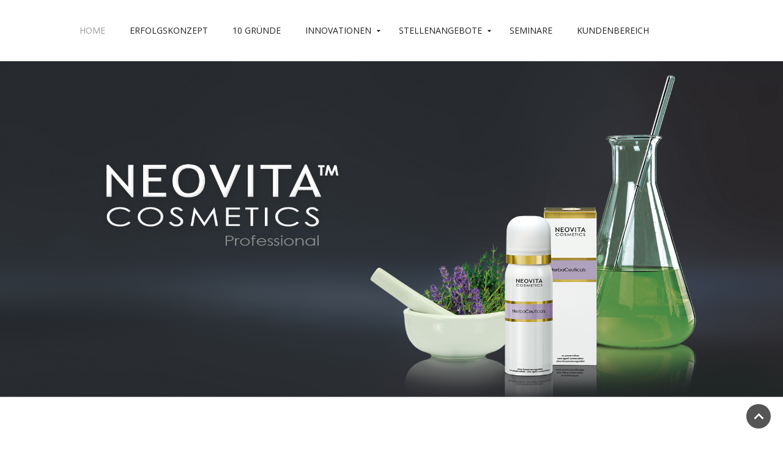

--- FILE ---
content_type: text/html; charset=utf-8
request_url: https://www.neovitacosmetics.eu/index.php/de/
body_size: 5578
content:
<!DOCTYPE HTML>
<html lang="de-de" dir="ltr"  data-config='{"twitter":0,"plusone":0,"facebook":0,"style":"default"}'>
<head>
<script>window.dataLayer = window.dataLayer || [];</script>
<!-- Google Tag Manager JS V.1.0.2 from Tools for Joomla -->
<script>(function(w,d,s,l,i){w[l]=w[l]||[];w[l].push({'gtm.start':
new Date().getTime(),event:'gtm.js'});var f=d.getElementsByTagName(s)[0],
j=d.createElement(s),dl=l!='dataLayer'?'&l='+l:'';j.async=true;j.src=
'//www.googletagmanager.com/gtm.js?id='+i+dl;f.parentNode.insertBefore(j,f);
})(window,document,'script','dataLayer','GTM-NGLH2T6 ');</script>
<!-- End Google Tag Manager JS -->
<meta charset="utf-8">
<meta http-equiv="X-UA-Compatible" content="IE=edge">
<meta name="viewport" content="width=device-width, initial-scale=1">
<base href="https://www.neovitacosmetics.eu/index.php/de/" />
	<meta name="generator" content="Joomla! - Open Source Content Management" />
	<title>Home</title>
	<link href="/templates/jp-interior/favicon.ico" rel="shortcut icon" type="image/vnd.microsoft.icon" />
	<link href="/templates/jp-interior/roksprocket/layouts/features/themes/slideshow/slideshow.css" rel="stylesheet" type="text/css" />
	<link href="/templates/jp-interior/roksprocket/layouts/strips/themes/separated/separated.css" rel="stylesheet" type="text/css" />
	<script type="application/json" class="joomla-script-options new">{"csrf.token":"de126398423c3c791ce709c696c6be6a","system.paths":{"root":"","base":""}}</script>
	<script src="/media/jui/js/jquery.min.js?cd00b6bb9eb96154f04d31c71d675fb5" type="text/javascript"></script>
	<script src="/media/jui/js/jquery-noconflict.js?cd00b6bb9eb96154f04d31c71d675fb5" type="text/javascript"></script>
	<script src="/media/jui/js/jquery-migrate.min.js?cd00b6bb9eb96154f04d31c71d675fb5" type="text/javascript"></script>
	<script src="/media/jui/js/bootstrap.min.js?cd00b6bb9eb96154f04d31c71d675fb5" type="text/javascript"></script>
	<script src="/media/system/js/mootools-core.js?cd00b6bb9eb96154f04d31c71d675fb5" type="text/javascript"></script>
	<script src="/media/system/js/core.js?cd00b6bb9eb96154f04d31c71d675fb5" type="text/javascript"></script>
	<script src="/components/com_roksprocket/assets/js/mootools-mobile.js" type="text/javascript"></script>
	<script src="/components/com_roksprocket/assets/js/rokmediaqueries.js" type="text/javascript"></script>
	<script src="/components/com_roksprocket/assets/js/roksprocket.js" type="text/javascript"></script>
	<script src="/components/com_roksprocket/assets/js/moofx.js" type="text/javascript"></script>
	<script src="/components/com_roksprocket/layouts/features/assets/js/features.js" type="text/javascript"></script>
	<script src="/templates/jp-interior/roksprocket/layouts/features/themes/slideshow/slideshow.js" type="text/javascript"></script>
	<script src="/components/com_roksprocket/assets/js/roksprocket.request.js" type="text/javascript"></script>
	<script src="/components/com_roksprocket/layouts/strips/assets/js/strips.js" type="text/javascript"></script>
	<script src="/components/com_roksprocket/layouts/strips/assets/js/strips-speeds.js" type="text/javascript"></script>
	<script type="text/javascript">
if (typeof RokSprocket == 'undefined') RokSprocket = {};
Object.merge(RokSprocket, {
	SiteURL: 'https://www.neovitacosmetics.eu/',
	CurrentURL: 'https://www.neovitacosmetics.eu/',
	AjaxURL: 'https://www.neovitacosmetics.eu/index.php?option=com_roksprocket&amp;task=ajax&amp;format=raw&amp;ItemId=101'
});
window.addEvent('domready', function(){
		RokSprocket.instances.slideshow = new RokSprocket.Slideshow();
});
window.addEvent('domready', function(){
	RokSprocket.instances.slideshow.attach(166, '{"animation":"crossfade","autoplay":"1","delay":"6"}');
});
window.addEvent('load', function(){
   var overridden = false;
   if (!overridden && window.G5 && window.G5.offcanvas){
       var mod = document.getElement('[data-slideshow="166"]');
       mod.addEvents({
           touchstart: function(){ window.G5.offcanvas.detach(); },
           touchend: function(){ window.G5.offcanvas.attach(); }
       });
       overridden = true;
   };
});
window.addEvent('domready', function(){
		RokSprocket.instances.strips = new RokSprocket.Strips();
});
window.addEvent('domready', function(){
	RokSprocket.instances.strips.attach(234, '{"animation":"fadeDelay","autoplay":"0","delay":"5"}');
});
window.addEvent('load', function(){
   var overridden = false;
   if (!overridden && window.G5 && window.G5.offcanvas){
       var mod = document.getElement('[data-strips="234"]');
       mod.addEvents({
           touchstart: function(){ window.G5.offcanvas.detach(); },
           touchend: function(){ window.G5.offcanvas.attach(); }
       });
       overridden = true;
   };
});
window.addEvent('domready', function(){
	RokSprocket.instances.strips.attach(210, '{"animation":"fadeDelay","autoplay":"1","delay":"5"}');
});
window.addEvent('load', function(){
   var overridden = false;
   if (!overridden && window.G5 && window.G5.offcanvas){
       var mod = document.getElement('[data-strips="210"]');
       mod.addEvents({
           touchstart: function(){ window.G5.offcanvas.detach(); },
           touchend: function(){ window.G5.offcanvas.attach(); }
       });
       overridden = true;
   };
});

	</script>

<link rel="apple-touch-icon-precomposed" href="/templates/jp-interior/apple_touch_icon.png">
<link rel="stylesheet" href="/templates/jp-interior/css/bootstrap.css">
<link rel="stylesheet" href="/templates/jp-interior/css/joomlaplates.css">
<link rel="stylesheet" href="/templates/jp-interior/css/theme.css">
<link rel="stylesheet" href="/templates/jp-interior/css/logo-right.css">
<link rel="stylesheet" href="/templates/jp-interior/css/custom.css">
<script src="/templates/jp-interior/warp/vendor/uikit/js/uikit.js"></script>
<script src="/templates/jp-interior/warp/vendor/uikit/js/components/autocomplete.js"></script>
<script src="/templates/jp-interior/warp/vendor/uikit/js/components/search.js"></script>
<script src="/templates/jp-interior/warp/vendor/uikit/js/components/sticky.js"></script>
<script src="/templates/jp-interior/warp/vendor/uikit/js/components/tooltip.js"></script>
<script src="/templates/jp-interior/warp/vendor/uikit/js/components/slideshow.js"></script>
<script src="/templates/jp-interior/warp/vendor/uikit/js/components/slideset.js"></script>
<script src="/templates/jp-interior/warp/vendor/uikit/js/components/lightbox.js"></script>
<script src="/templates/jp-interior/warp/js/social.js"></script>
<script src="/templates/jp-interior/js/theme.js"></script>
<style type="text/css">
.headerbar{background-color:#000}
#top-a{ background-color:#F9F9F9}
#top-b{ background-color:#000}
#top-c{ background-color:#F9F9F9}
#top-d{ background-color:#F9F9F9}
#bottom-a{ background-color:#f9f9f9}
#bottom-b{ background-color:#fff}
#bottom-c{ background-color:#000}
#bottom-d{ background-color:#F9F9F9}
</style>
<style type="text/css">
#top-b{ background-image:url(https://www.neovitacosmetics.eu/images/joomlaplates/top-b-bg.jpg)}
</style>
<style type="text/css">
#bottom-c{ background-image:url(https://www.neovitacosmetics.eu/images/bottom-b-bg.jpg)}
</style>


<!-- BEGIN Advanced Google Analytics - http://deconf.com/advanced-google-analytics-joomla/ -->
<script type="text/javascript">
(function($){
    $(window).load(function() {
            $('a').filter(function() {
				return this.href.match(/.*\.(zip|mp3*|mp4|mpe*g|pdf|docx*|pptx*|xlsx*|jpe*g|png|gif|tiff|rar*)(\?.*)?$/);
            }).click(function(e) {
                ga('send','event', 'download', 'click', this.href);
            });
            $('a[href^="mailto"]').click(function(e) {
                ga('send','event', 'email', 'send', this.href);
             });
            var loc = location.host.split('.');
            while (loc.length > 2) { loc.shift(); }
            loc = loc.join('.');
            var localURLs = [
                              loc,
                              'www.neovita-pro.de'
                            ];
            $('a[href^="http"]').filter(function() {
			if (!this.href.match(/.*\.(zip|mp3*|mp4|mpe*g|pdf|docx*|pptx*|xlsx*|jpe*g|png|gif|tiff|rar*)(\?.*)?$/)){
				for (var i = 0; i < localURLs.length; i++) {
					if (this.href.indexOf(localURLs[i]) == -1) return this.href;
				}
			}
            }).click(function(e) {
                ga('send','event', 'outbound', 'click', this.href);
            });
    });
})(jQuery);
</script>
<script type="text/javascript">
  (function(i,s,o,g,r,a,m){i['GoogleAnalyticsObject']=r;i[r]=i[r]||function(){
  (i[r].q=i[r].q||[]).push(arguments)},i[r].l=1*new Date();a=s.createElement(o),
  m=s.getElementsByTagName(o)[0];a.async=1;a.src=g;m.parentNode.insertBefore(a,m)
  })(window,document,'script','//www.google-analytics.com/analytics.js','ga');
  ga('create', 'UA-30504985-3 ', 'auto');  
  
ga('require', 'displayfeatures');
ga('set', 'anonymizeIp', true);
ga('set', 'dimension1', 'Super User');
ga('set', 'dimension2', 'Willkommen');
ga('set', 'dimension3', '2015');
ga('set', 'dimension4', 'guest');
ga('send', 'pageview');
</script>
<!-- END Advanced Google Analytics -->


</head>
<body class="tm-isblog">
<!-- Google Tag Manager iframe V.1.0.2 from Tools for Joomla -->
<noscript><iframe src='//www.googletagmanager.com/ns.html?id=GTM-NGLH2T6 '
height='0' width='0' style='display:none;visibility:hidden'></iframe></noscript>
<!-- End Google Tag Manager iframe -->

        
        <!-- TOP Outer -->
        		

		        <div id="menu-outer" data-uk-sticky="{top:-200, animation: 'uk-animation-slide-top'}">
            <nav class="tm-navbar uk-navbar no-space">
				<div class="uk-container uk-container-center uk-text-center no-space">
				  			
				  				  <ul class="uk-navbar-nav uk-hidden-small">
<li class="uk-active"><a href="/index.php/de/">Home</a></li><li><a href="/index.php/de/erfolgsbaukasten">Erfolgskonzept</a></li><li><a href="/index.php/de/10gruende">10 Gründe</a></li><li class="uk-parent" data-uk-dropdown="{'preventflip':'y'}" aria-haspopup="true" aria-expanded="false"><a href="/index.php/de/innovationen">Innovationen</a><div class="uk-dropdown uk-dropdown-navbar uk-dropdown-width-1"><div class="uk-grid uk-dropdown-grid"><div class="uk-width-1-1"><ul class="uk-nav uk-nav-navbar"><li><a href="/index.php/de/innovationen/advanced-research">Advanced Research</a></li><li><a href="/index.php/de/innovationen/singer-verfahren">Singer-Verfahren</a></li><li><a href="/index.php/de/innovationen/mousse-carrier-system">Mousse-Carrier-System</a></li><li><a href="/index.php/de/innovationen/herbaceuticals">HerbaCeuticals</a></li><li><a href="/index.php/de/innovationen/systempflege">System-Pflege</a></li><li><a href="/index.php/de/innovationen/salutogen">Salutogenes Beauty Concept</a></li><li><a href="/index.php/de/innovationen/saubere-kosmetik">Saubere Kosmetik</a></li><li><a href="/index.php/de/innovationen/wirkstoffsysteme">Wirkstoffsysteme</a></li><li><a href="/index.php/de/innovationen/singer-pfandsystem">Singer-Pfandsystem</a></li></ul></div></div></div></li><li class="uk-parent" data-uk-dropdown="{'preventflip':'y'}" aria-haspopup="true" aria-expanded="false"><a href="/index.php/de/stellenangebote">Stellenangebote</a><div class="uk-dropdown uk-dropdown-navbar uk-dropdown-width-1" style="min-width: 210px; max-width: 210px; width:210px;"><div class="uk-grid uk-dropdown-grid"><div class="uk-width-1-1"><ul class="uk-nav uk-nav-navbar"><li><a href="/index.php/de/stellenangebote/aussendienst-bayern-muenchen">Außendienst für Bayern - München</a></li></ul></div></div></div></li><li><a href="/index.php/de/seminare">Seminare</a></li><li><a href="https://www.neovitacosmetics.eu/index.php/de/kundenbereich">Kundenbereich</a></li></ul>				  			
				  				  <a href="#offcanvas" class="uk-navbar-toggle uk-visible-small" data-uk-offcanvas></a>
				  	 
				  				</div>
			</nav>
	  </div>
      
	  
	            <div class="uk-clearfix headerbar ">
		  
          	<div class="" ><div class="sprocket-features layout-slideshow" data-slideshow="166">
	<ul class="sprocket-features-img-list">
		
<li class="sprocket-features-index-1">
	<div class="sprocket-features-img-container sprocket-fullslideshow-image" data-slideshow-image>
									<img src="/images/joomlaplates/slideshow-001.jpg" alt="" style="max-width: 100%; height: auto;" />
						</div>
	<div class="sprocket-features-content uk-container uk-container-center" data-slideshow-content>
					</div>
</li>

<li class="sprocket-features-index-2">
	<div class="sprocket-features-img-container sprocket-fullslideshow-image" data-slideshow-image>
									<img src="/images/joomlaplates/slideshow-002.jpg" alt="" style="max-width: 100%; height: auto;" />
						</div>
	<div class="sprocket-features-content uk-container uk-container-center" data-slideshow-content>
					</div>
</li>

<li class="sprocket-features-index-3">
	<div class="sprocket-features-img-container sprocket-fullslideshow-image" data-slideshow-image>
									<img src="/images/joomlaplates/slideshow-004.jpg" alt="" style="max-width: 100%; height: auto;" />
						</div>
	<div class="sprocket-features-content uk-container uk-container-center" data-slideshow-content>
					</div>
</li>

<li class="sprocket-features-index-4">
	<div class="sprocket-features-img-container sprocket-fullslideshow-image" data-slideshow-image>
									<img src="/images/joomlaplates/slideshow-003.jpg" alt="" style="max-width: 100%; height: auto;" />
						</div>
	<div class="sprocket-features-content uk-container uk-container-center" data-slideshow-content>
					</div>
</li>

<li class="sprocket-features-index-5">
	<div class="sprocket-features-img-container sprocket-fullslideshow-image" data-slideshow-image>
									<img src="/images/joomlaplates/slideshow-006.jpg" alt="" style="max-width: 100%; height: auto;" />
						</div>
	<div class="sprocket-features-content uk-container uk-container-center" data-slideshow-content>
					</div>
</li>

<li class="sprocket-features-index-6">
	<div class="sprocket-features-img-container sprocket-fullslideshow-image" data-slideshow-image>
									<img src="/images/joomlaplates/slideshow-005.jpg" alt="" style="max-width: 100%; height: auto;" />
						</div>
	<div class="sprocket-features-content uk-container uk-container-center" data-slideshow-content>
					</div>
</li>
	</ul>
		<div class="sprocket-features-pagination-hidden">
		<ul>
						    	<li class="active" data-slideshow-pagination="1"><span>1</span></li>
						    	<li data-slideshow-pagination="2"><span>2</span></li>
						    	<li data-slideshow-pagination="3"><span>3</span></li>
						    	<li data-slideshow-pagination="4"><span>4</span></li>
						    	<li data-slideshow-pagination="5"><span>5</span></li>
						    	<li data-slideshow-pagination="6"><span>6</span></li>
				</ul>
	</div>
</div>
</div>          </div>
      


		        
		
		

		        <div id="main-content" class="main-outer">
            <div class="uk-container uk-container-center">
            
              <div class="tm-middle uk-grid" data-uk-grid-match data-uk-grid-margin>

						<div class="tm-main uk-width-medium-1-1">

				
								<main class="tm-content">

										 <div class="sprocket-strips-s" data-strips="234">
	<div class="sprocket-strips-s-overlay"><div class="css-loader-wrapper"><div class="css-loader"></div></div></div>
	<ul class="sprocket-strips-s-container cols-2" data-strips-items>
		<li class="sprocket-strips-s-block" data-strips-item>
	<div class="sprocket-strips-s-item" data-strips-content>
				<div style="overflow:hidden">
<a href="/index.php/de/neovita-exklusiv">
<img class="hover-effect" img src="/images/rot.jpg" alt="" />
</a>
</div>		
				<div class="sprocket-strips-s-content">
										<span class="sprocket-strips-s-text">
					Ärgern Sie sich auch über weniger Gewinn wegen billiger Online-Verkäufe?				</span>
									<a href="/index.php/de/neovita-exklusiv" class="sprocket-readmore"><span>Weiterlesen...</span></a>
					</div>
	</div>
</li>
<li class="sprocket-strips-s-block" data-strips-item>
	<div class="sprocket-strips-s-item" data-strips-content>
				<div style="overflow:hidden">
<a href="/index.php/de/landing-innovation">
<img class="hover-effect" img src="/images/orange.jpg" alt="" />
</a>
</div>		
				<div class="sprocket-strips-s-content">
										<span class="sprocket-strips-s-text">
					Suchen Sie nach innovativen Produkten, die wirklich anders als andere sind?				</span>
									<a href="/index.php/de/landing-innovation" class="sprocket-readmore"><span>Weiterlesen...</span></a>
					</div>
	</div>
</li>
<li class="sprocket-strips-s-block" data-strips-item>
	<div class="sprocket-strips-s-item" data-strips-content>
				<div style="overflow:hidden">
<a href="/index.php/de/landing-tradition">
<img class="hover-effect" img src="/images/gelb.jpg" alt="" />
</a>
</div>		
				<div class="sprocket-strips-s-content">
										<span class="sprocket-strips-s-text">
					Ist langjährige Erfahrung in Produktion und Entwicklung wichtig für Ihre Produktwahl?				</span>
									<a href="/index.php/de/landing-tradition" class="sprocket-readmore"><span>Weiterlesen...</span></a>
					</div>
	</div>
</li>
<li class="sprocket-strips-s-block" data-strips-item>
	<div class="sprocket-strips-s-item" data-strips-content>
				<div style="overflow:hidden">
<a href="/index.php/de/landing-pfand">
<img class="hover-effect" img src="/images/gruen.jpg" alt="" />
</a>
</div>		
				<div class="sprocket-strips-s-content">
										<span class="sprocket-strips-s-text">
					Haben Sie Interesse an weniger Abfall und gleichzeitig mehr Verkaufsumsatz?				</span>
									<a href="/index.php/de/landing-pfand" class="sprocket-readmore"><span>Weiterlesen...</span></a>
					</div>
	</div>
</li>
	</ul>
	<div class="sprocket-strips-s-nav">
		<div class="sprocket-strips-s-pagination-hidden">
			<ul>
									    	<li class="active" data-strips-page="1"><span>1</span></li>
						</ul>
		</div>
			</div>
</div>


	<p><img src="/images/weisses-rechteck2.gif" width="88" height="60" /></p>
<div class="sprocket-strips-s" data-strips="210">
	<div class="sprocket-strips-s-overlay"><div class="css-loader-wrapper"><div class="css-loader"></div></div></div>
	<ul class="sprocket-strips-s-container cols-3" data-strips-items>
		<li class="sprocket-strips-s-block" data-strips-item>
	<div class="sprocket-strips-s-item" data-strips-content>
				<div style="overflow:hidden">
<a href="/index.php/de/erfolgsbaukasten">
<img class="hover-effect" img src="/cache/mod_roksprocket/32ef4bcc09364e4138a8d5e497ecd721_0_0.jpg" alt="" />
</a>
</div>		
				<div class="sprocket-strips-s-content">
						<h4 class="sprocket-strips-s-title" data-strips-toggler>
				<a href="/index.php/de/erfolgsbaukasten">					Erfolgskonzept				</a>			</h4>
										<span class="sprocket-strips-s-text">
					Mit NEOVITA erhalten Sie eine einzigartige Alleinstellung. Produkte völlig ohne jegliche Konservierungsmittel...				</span>
									<a href="/index.php/de/erfolgsbaukasten" class="sprocket-readmore"><span>Weiterlesen...</span></a>
					</div>
	</div>
</li>
<li class="sprocket-strips-s-block" data-strips-item>
	<div class="sprocket-strips-s-item" data-strips-content>
				<div style="overflow:hidden">
<a href="/index.php/de/innovationen/mousse-carrier-system">
<img class="hover-effect" img src="/cache/mod_roksprocket/9a709054ceeed6dff4797c319a120e54_0_0.jpg" alt="" />
</a>
</div>		
				<div class="sprocket-strips-s-content">
						<h4 class="sprocket-strips-s-title" data-strips-toggler>
				<a href="/index.php/de/innovationen/mousse-carrier-system">					Top Behandlungsergebnisse				</a>			</h4>
										<span class="sprocket-strips-s-text">
					Die besondere Mousse-Technologie läßt die Wirkstoffe besonders effektiv von der Haut aufgenommen werden.				</span>
									<a href="/index.php/de/innovationen/mousse-carrier-system" class="sprocket-readmore"><span>Weiterlesen...</span></a>
					</div>
	</div>
</li>
<li class="sprocket-strips-s-block" data-strips-item>
	<div class="sprocket-strips-s-item" data-strips-content>
				<div style="overflow:hidden">
<a href="/index.php/de/10gruende">
<img class="hover-effect" img src="/cache/mod_roksprocket/d25d49473a4bf4a07b1d1bbb46a551a9_0_0.jpg" alt="" />
</a>
</div>		
				<div class="sprocket-strips-s-content">
						<h4 class="sprocket-strips-s-title" data-strips-toggler>
				<a href="/index.php/de/10gruende">					10 Gründe für Neovita				</a>			</h4>
										<span class="sprocket-strips-s-text">
					Gesunde Haut ist schöne Haut. Hier erfahren Sie warum NEOVITA COSMETICS gerade für Ihre Haut optimal geeignet ist.				</span>
									<a href="/index.php/de/10gruende" class="sprocket-readmore"><span>Weiterlesen...</span></a>
					</div>
	</div>
</li>
<li class="sprocket-strips-s-block" data-strips-item>
	<div class="sprocket-strips-s-item" data-strips-content>
				<div style="overflow:hidden">
<a href="/index.php/de/awards">
<img class="hover-effect" img src="/cache/mod_roksprocket/bde4dab16f1d7554f2fe1f8d30209be0_0_0.jpg" alt="" />
</a>
</div>		
				<div class="sprocket-strips-s-content">
						<h4 class="sprocket-strips-s-title" data-strips-toggler>
				<a href="/index.php/de/awards">					Awards				</a>			</h4>
										<span class="sprocket-strips-s-text">
					NEOVITA Produkte sind national und international mit zahlreichen Preisen ausgezeichnet worden! 				</span>
									<a href="/index.php/de/awards" class="sprocket-readmore"><span>Weiterlesen...</span></a>
					</div>
	</div>
</li>
<li class="sprocket-strips-s-block" data-strips-item>
	<div class="sprocket-strips-s-item" data-strips-content>
				<div style="overflow:hidden">
<a href="/index.php/de/innovationen/systempflege">
<img class="hover-effect" img src="/cache/mod_roksprocket/94ee49da3dae107a36770a9b6f5e8e86_0_0.jpg" alt="" />
</a>
</div>		
				<div class="sprocket-strips-s-content">
						<h4 class="sprocket-strips-s-title" data-strips-toggler>
				<a href="/index.php/de/innovationen/systempflege">					Systempflege				</a>			</h4>
										<span class="sprocket-strips-s-text">
					Hier mal etwas reinigen, da mal etwas cremen reicht nicht! Für eine wirksame Pflege braucht jede Haut Pflege mit System. 				</span>
									<a href="/index.php/de/innovationen/systempflege" class="sprocket-readmore"><span>Weiterlesen...</span></a>
					</div>
	</div>
</li>
<li class="sprocket-strips-s-block" data-strips-item>
	<div class="sprocket-strips-s-item" data-strips-content>
				<div style="overflow:hidden">
<a href="/index.php/de/innovationen/singer-verfahren">
<img class="hover-effect" img src="/cache/mod_roksprocket/5c60af348c88e4379390523826a2871a_0_0.jpg" alt="" />
</a>
</div>		
				<div class="sprocket-strips-s-content">
						<h4 class="sprocket-strips-s-title" data-strips-toggler>
				<a href="/index.php/de/innovationen/singer-verfahren">					Ohne Konservierungsmittel				</a>			</h4>
										<span class="sprocket-strips-s-text">
					Alle Produkte sind im Mousse-Container steril verpackt und ohne jegliche Konservierungsmittel langfristig haltbar.				</span>
									<a href="/index.php/de/innovationen/singer-verfahren" class="sprocket-readmore"><span>Weiterlesen...</span></a>
					</div>
	</div>
</li>
	</ul>
	<div class="sprocket-strips-s-nav">
		<div class="sprocket-strips-s-pagination-hidden">
			<ul>
									    	<li class="active" data-strips-page="1"><span>1</span></li>
						</ul>
		</div>
			</div>
</div>
					
					<div id="system-message-container">
</div>
<article class="uk-article" >

	
	
	
	
	
	
			
<p style="text-align: center;"> </p>
<p style="text-align: center;">NEOVITA HerbaCeuticals<span style="font-size: 5pt; position: relative; top: -3pt;">TM</span> sind die Alternative für gesunde Haut und kombinieren die Kraft der Pflanzen mit innovativen High-Class Wirkstoffen-Systemen für besonders effektive Behandlungs-Ergebnisse. Mit dem <strong>Mousse-Carrier-System</strong> verfügt NEOVITA über eine einzigartige Technologie, die dafür sorgt, dass die Wirkstoff-Systeme besonders gut an die Haut abgegeben werden. Sichtbar und spürbar schönere Haut ist das Ergebnis.</p>	
	
	
	
	
	
	
</article>

				</main>
				
				
            </div>
			
                                    		
        </div>
		</div>
		</div>
		
		
				
		

				<footer class="tm-footer">


			<div class="uk-panel" ><ul class="uk-subnav uk-subnav-line">
<li><a href="/index.php/de/home2">Home</a></li><li><a href="/index.php/de/kontakt-footer">Kontakt</a></li><li><a href="/index.php/de/impressum">Impressum</a></li><li><a href="/index.php/de/datenschutzerklaerung">Datenschutzerklärung</a></li></ul></div>
	<p><span style="color: #808080;">Copyright © 2021 NEOVITA COSMETICS. Alle Rechte vorbehalten.</span></p>
		</footer>
		


		<div id="offcanvas" class="uk-offcanvas">
		<div class="uk-offcanvas-bar"><ul class="uk-nav uk-nav-offcanvas">
<li class="uk-active"><a href="/index.php/de/">Home</a></li><li><a href="/index.php/de/erfolgsbaukasten">Erfolgskonzept</a></li><li><a href="/index.php/de/10gruende">10 Gründe</a></li><li class="uk-parent"><a href="/index.php/de/innovationen">Innovationen</a><ul class="uk-nav-sub"><li><a href="/index.php/de/innovationen/advanced-research">Advanced Research</a></li><li><a href="/index.php/de/innovationen/singer-verfahren">Singer-Verfahren</a></li><li><a href="/index.php/de/innovationen/mousse-carrier-system">Mousse-Carrier-System</a></li><li><a href="/index.php/de/innovationen/herbaceuticals">HerbaCeuticals</a></li><li><a href="/index.php/de/innovationen/systempflege">System-Pflege</a></li><li><a href="/index.php/de/innovationen/salutogen">Salutogenes Beauty Concept</a></li><li><a href="/index.php/de/innovationen/saubere-kosmetik">Saubere Kosmetik</a></li><li><a href="/index.php/de/innovationen/wirkstoffsysteme">Wirkstoffsysteme</a></li><li><a href="/index.php/de/innovationen/singer-pfandsystem">Singer-Pfandsystem</a></li></ul></li><li class="uk-parent"><a href="/index.php/de/stellenangebote">Stellenangebote</a><ul class="uk-nav-sub"><li><a href="/index.php/de/stellenangebote/aussendienst-bayern-muenchen">Außendienst für Bayern - München</a></li></ul></li><li><a href="/index.php/de/seminare">Seminare</a></li><li><a href="https://www.neovitacosmetics.eu/index.php/de/kundenbereich">Kundenbereich</a></li></ul></div>
	</div>
	 
			<a class="tm-totop-scroller"  data-uk-smooth-scroll="{offset: 80}" href="#"></a>
	 
<script type="text/javascript">
	jQuery(document).ready(function($) {
		$(".scroll").click(function(event){
		event.preventDefault();
		$('html,body').animate({scrollTop:$(this.hash).offset().top-100}, 900);
		});
	});
</script>
	
	<!-- Global site tag (gtag.js) - Google Analytics -->
<script async src="https://www.googletagmanager.com/gtag/js?id=UA-30504985-3"></script>
<script>
  window.dataLayer = window.dataLayer || [];
  function gtag(){dataLayer.push(arguments);}
  gtag('js', new Date());

  gtag('config', 'UA-30504985-3');
</script>
 </body>
</html>

--- FILE ---
content_type: text/css
request_url: https://www.neovitacosmetics.eu/templates/jp-interior/roksprocket/layouts/strips/themes/separated/separated.css
body_size: 1147
content:
/**
 * @author    RocketTheme http://www.rockettheme.com
 * @copyright Copyright (C) 2007 - 2015 RocketTheme, LLC
 * @license   http://www.gnu.org/licenses/gpl-2.0.html GNU/GPLv2 only
 */
/* Layout - Sprocket Strips - Colors */
.sprocket-strips-s-pagination li {background: #000;color: #fff;}
.sprocket-strips-s-arrows .arrow {background: #ccc;color: #222;border-color: #303030;}

/* Layout - Sprocket Strips - Core */
.sprocket-strips-s {position: relative;}
.sprocket-strips-s:after {display: table;content: "";*zoom: 1;clear: both;}
.sprocket-strips-s-container {list-style: none !important;overflow: hidden;padding: 0;margin: 0 -1%;}
.sprocket-strips-s-container:before, .sprocket-strips-s-container:after {content: "";display: table;line-height: 0;}

/* Layout - Sprocket Strips - Items */
.grey .sprocket-strips-s-item {background-size: cover;border-radius: 0; background:#f6f6f6; padding:20px}

.sprocket-strips-s-item {background-size: cover;border-radius: 0; background:#f9f9f9; padding:20px}
.sprocket-strips-s-content {z-index: 2;margin: 15px 0;}
.sprocket-strips-s-title {margin-top: 0;}
.sprocket-strips-s-text {display: block;}
.sprocket-strips-s-content .readon {display: inline-block;margin-top: 15px;}
.sprocket-strips-s-block {display: inline-block;vertical-align: top;margin: 1% -4px 1% 0;box-sizing: border-box;padding: 0 1%;}
.cols-1 .sprocket-strips-s-block {width: 100%;}
.cols-2 .sprocket-strips-s-block {width: 50%;}
.cols-3 .sprocket-strips-s-block {width: 33.33%;}
.cols-4 .sprocket-strips-s-block {width: 25%;}
.cols-5 .sprocket-strips-s-block {width: 20%;}
.cols-6 .sprocket-strips-s-block {width: 16.6667%;}
.cols-7 .sprocket-strips-s-block {width: 14.2555%;}
.cols-8 .sprocket-strips-s-block {width: 12.5%;}
.cols-9 .sprocket-strips-s-block {width: 11.11%;}
.cols-10 .sprocket-strips-s-block {width: 10%;}
.cols-11 .sprocket-strips-s-block {width: 9.09%;}
.cols-12 .sprocket-strips-s-block {width: 8.33%;}

@media (min-width: 481px) and (max-width: 767px) {
	.sprocket-strips-s-container .sprocket-strips-s-block {width: 50%;}
}

@media (max-width: 480px) {
	.sprocket-strips-s-item img {width: auto;float: none;margin: 0;}
	.sprocket-strips-s-container .sprocket-strips-s-block {width: 100%;float: none;}
}
@media only screen and (max-width: 1280px) {
	.sprocket-strips-s {overflow:hidden}
}

/* Layout - Sprocket Strips - Navigation */
.sprocket-strips-s-nav {display: table;width: 100%;padding: 5px;}
.sprocket-strips-s-pagination {display: table-cell;vertical-align: middle;}
.sprocket-strips-s-pagination ul {float: left;margin: 0 !important;padding: 0 !important;}
.sprocket-strips-s-pagination li {display: inline-block;padding: 4px !important;opacity: 0.3;border-radius: 1em;cursor: pointer;}
.sprocket-strips-s-pagination li.active {opacity: 1;}
.sprocket-strips-s-pagination li span {display: none;font-size: 0.85em;line-height: 1em;}
.sprocket-strips-s-pagination-hidden {display: none;}
.sprocket-strips-s-arrows {display: table-cell;vertical-align: middle;}
.sprocket-strips-s-arrow ul {float: right;margin: 0 !important;padding: 0 !important;}
.sprocket-strips-s-arrows .arrow {display: block;width: 22px;height:22px;border-radius: 1em;opacity: 0.7;cursor: pointer;float: right;margin-left: 5px;text-align: center;font-size: 2em;position: relative;}
.sprocket-strips-s-arrows .arrow:hover {opacity: 1;}
.sprocket-strips-s-arrows .arrow:before {content: '';width: 0;height: 0;position: absolute;top: 50%;margin-top: -5px;border-top: 5px solid transparent;border-bottom: 5px solid transparent;}
.sprocket-strips-s-arrows .prev:before {left: 50%;margin-left: -3px;border-right: 5px solid;}
.sprocket-strips-s-arrows .next:before {right: 50%;margin-right: -3px;border-left: 5px solid;}

/* Spinner */
.sprocket-strips-s-overlay {display: none;position: absolute;margin-top: -66px;top:50%;left:0;right:0;bottom:0;background-color:transparent;z-index:5;}
.sprocket-strips-s-overlay .css-loader-wrapper {width: 60px;height:60px;margin: 0 auto;padding: 20px;background-color: rgba(0, 0, 0, 0.7);box-shadow:0 0 5px rgba(0, 0, 0, 0.4) inset,1px 1px 1px rgba(255, 255, 255, 0.1);border-radius:1em;}
.sprocket-strips-s.loading .sprocket-strips-s-overlay {display: block;}
.sprocket-strips-s-overlay .css-loader {display: block;margin: 0 auto;font-size: 10px;position: relative;text-indent: -9999em;border-top: 8px solid rgba(255, 255, 255, 0.2);border-right: 8px solid rgba(255, 255, 255, 0.2);border-bottom: 8px solid rgba(255, 255, 255, 0.2);border-left: 8px solid #ffffff;-webkit-animation: loader 1.1s infinite linear;animation: loader 1.1s infinite linear;}
.sprocket-strips-s-overlay .css-loader {border-radius: 50%;width: 44px;height: 44px;}

@-webkit-keyframes loader {
  0% {
    -webkit-transform: rotate(0deg);
    transform: rotate(0deg);
  }
  100% {
    -webkit-transform: rotate(360deg);
    transform: rotate(360deg);
  }
}
@keyframes loader {
  0% {
    -webkit-transform: rotate(0deg);
    transform: rotate(0deg);
  }
  100% {
    -webkit-transform: rotate(360deg);
    transform: rotate(360deg);
  }
}


--- FILE ---
content_type: text/css
request_url: https://www.neovitacosmetics.eu/templates/jp-interior/css/logo-right.css
body_size: 65
content:
/* LOGO */
.logo {
	float:right;
	text-align:center;
}
/*MENU*/
.uk-dropdown .uk-nav {
    text-align: left;
}
.uk-navbar-nav  {
    float: left!important;
    list-style: outside none none;
    margin: 0;
    padding: 0;
    text-align: left!important;
}
.uk-navbar-nav > li {
    float: left!important;
    list-style: outside none none;
    margin: 0;
    padding: 0;
    text-align: left!important;
}
/* Only for our Demo Logo 
 ========================================================================== */
a.tm-logo span.demo-logo {
	background:#000 !important;
	color:#fff !important;
	display:block;
	padding:0 20px;
	height:100px;
}
a.tm-logo-small span.demo-logo {
	background:#000 !important;
	color:#fff !important;
	display:block;
	padding:0 10px;
	height:100px;
}
span.demo-logo:hover {
	background:#000 !important;
	color:#fff !important;
}

--- FILE ---
content_type: text/css
request_url: https://www.neovitacosmetics.eu/templates/jp-interior/css/custom.css
body_size: -83
content:
@media (max-width: 768px) {
	#menu-outer {position: relative !important}
}

div.mod-languages img {
	border:none;
	margin-top:45px;
  }
  
Element {
  width: 150px;
}

--- FILE ---
content_type: text/javascript
request_url: https://www.neovitacosmetics.eu/templates/jp-interior/js/theme.js
body_size: -38
content:
/* Copyright (C) YOOtheme GmbH, http://www.gnu.org/licenses/gpl.html GNU/GPL */

jQuery(function($) {

    var config = $('html').data('config') || {};
    // Social buttons
    $('article[data-permalink]').socialButtons(config);
	
});



--- FILE ---
content_type: text/plain
request_url: https://www.google-analytics.com/j/collect?v=1&_v=j102&aip=1&a=933850299&t=pageview&_s=1&dl=https%3A%2F%2Fwww.neovitacosmetics.eu%2Findex.php%2Fde%2F&ul=en-us%40posix&dt=Home&sr=1280x720&vp=1280x720&_u=YGBAgEABAAAAACAAI~&jid=240775301&gjid=2091594757&cid=539332159.1769899060&tid=UA-30504985-3&_gid=1247836955.1769899060&_slc=1&cd1=Super%20User&cd2=Willkommen&cd3=2015&cd4=guest&z=2014185475
body_size: -453
content:
2,cG-QD76YEGYSC